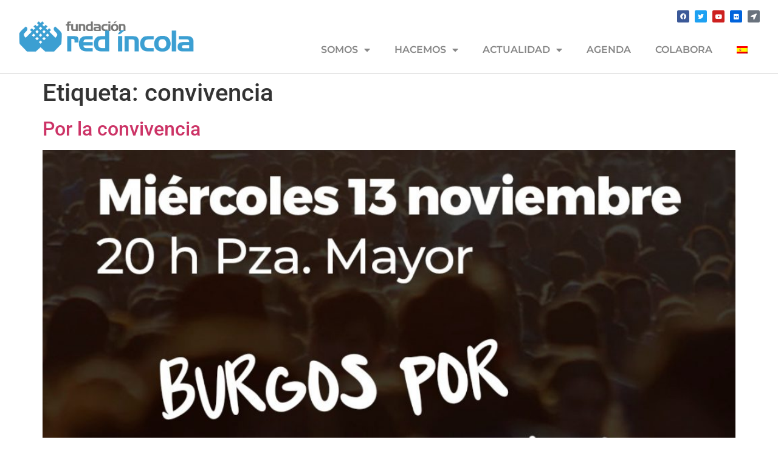

--- FILE ---
content_type: text/html; charset=UTF-8
request_url: https://redincola.org/tag/convivencia/
body_size: 15995
content:
<!doctype html>
<html lang="es-ES">
<head>
	<meta charset="UTF-8">
	<meta name="viewport" content="width=device-width, initial-scale=1">
	<link rel="profile" href="https://gmpg.org/xfn/11">
	<meta name='robots' content='index, follow, max-image-preview:large, max-snippet:-1, max-video-preview:-1' />
	<style>img:is([sizes="auto" i], [sizes^="auto," i]) { contain-intrinsic-size: 3000px 1500px }</style>
	<link rel="alternate" hreflang="es" href="https://redincola.org/tag/convivencia/" />
<link rel="alternate" hreflang="x-default" href="https://redincola.org/tag/convivencia/" />

	<!-- This site is optimized with the Yoast SEO plugin v26.8 - https://yoast.com/product/yoast-seo-wordpress/ -->
	<title>convivencia archivos - Red Íncola</title>
	<link rel="canonical" href="https://redincola.org/tag/convivencia/" />
	<meta property="og:locale" content="es_ES" />
	<meta property="og:type" content="article" />
	<meta property="og:title" content="convivencia archivos - Red Íncola" />
	<meta property="og:url" content="https://redincola.org/tag/convivencia/" />
	<meta property="og:site_name" content="Red Íncola" />
	<meta name="twitter:card" content="summary_large_image" />
	<script type="application/ld+json" class="yoast-schema-graph">{"@context":"https://schema.org","@graph":[{"@type":"CollectionPage","@id":"https://redincola.org/tag/convivencia/","url":"https://redincola.org/tag/convivencia/","name":"convivencia archivos - Red Íncola","isPartOf":{"@id":"https://redincola.org/#website"},"primaryImageOfPage":{"@id":"https://redincola.org/tag/convivencia/#primaryimage"},"image":{"@id":"https://redincola.org/tag/convivencia/#primaryimage"},"thumbnailUrl":"https://redincola.org/wp-content/uploads/2024/11/WhatsApp-Image-2024-11-11-at-18.51.18.jpeg","breadcrumb":{"@id":"https://redincola.org/tag/convivencia/#breadcrumb"},"inLanguage":"es"},{"@type":"ImageObject","inLanguage":"es","@id":"https://redincola.org/tag/convivencia/#primaryimage","url":"https://redincola.org/wp-content/uploads/2024/11/WhatsApp-Image-2024-11-11-at-18.51.18.jpeg","contentUrl":"https://redincola.org/wp-content/uploads/2024/11/WhatsApp-Image-2024-11-11-at-18.51.18.jpeg","width":1127,"height":1127,"caption":"Burgos por la convivencia"},{"@type":"BreadcrumbList","@id":"https://redincola.org/tag/convivencia/#breadcrumb","itemListElement":[{"@type":"ListItem","position":1,"name":"Portada","item":"https://redincola.org/"},{"@type":"ListItem","position":2,"name":"convivencia"}]},{"@type":"WebSite","@id":"https://redincola.org/#website","url":"https://redincola.org/","name":"Red Íncola","description":"nos inspira el humanismo cristiano","publisher":{"@id":"https://redincola.org/#organization"},"potentialAction":[{"@type":"SearchAction","target":{"@type":"EntryPoint","urlTemplate":"https://redincola.org/?s={search_term_string}"},"query-input":{"@type":"PropertyValueSpecification","valueRequired":true,"valueName":"search_term_string"}}],"inLanguage":"es"},{"@type":"Organization","@id":"https://redincola.org/#organization","name":"Red Íncola","url":"https://redincola.org/","logo":{"@type":"ImageObject","inLanguage":"es","@id":"https://redincola.org/#/schema/logo/image/","url":"https://redincola.org/wp-content/uploads/2019/07/logo-fundación-red-incola.png","contentUrl":"https://redincola.org/wp-content/uploads/2019/07/logo-fundación-red-incola.png","width":800,"height":145,"caption":"Red Íncola"},"image":{"@id":"https://redincola.org/#/schema/logo/image/"}}]}</script>
	<!-- / Yoast SEO plugin. -->


<link rel='dns-prefetch' href='//fonts.googleapis.com' />
<link rel="alternate" type="application/rss+xml" title="Red Íncola &raquo; Feed" href="https://redincola.org/feed/" />
<link rel="alternate" type="application/rss+xml" title="Red Íncola &raquo; Feed de los comentarios" href="https://redincola.org/comments/feed/" />
<link rel="alternate" type="application/rss+xml" title="Red Íncola &raquo; Etiqueta convivencia del feed" href="https://redincola.org/tag/convivencia/feed/" />
<script>
window._wpemojiSettings = {"baseUrl":"https:\/\/s.w.org\/images\/core\/emoji\/16.0.1\/72x72\/","ext":".png","svgUrl":"https:\/\/s.w.org\/images\/core\/emoji\/16.0.1\/svg\/","svgExt":".svg","source":{"concatemoji":"https:\/\/redincola.org\/wp-includes\/js\/wp-emoji-release.min.js?ver=6.8.3"}};
/*! This file is auto-generated */
!function(s,n){var o,i,e;function c(e){try{var t={supportTests:e,timestamp:(new Date).valueOf()};sessionStorage.setItem(o,JSON.stringify(t))}catch(e){}}function p(e,t,n){e.clearRect(0,0,e.canvas.width,e.canvas.height),e.fillText(t,0,0);var t=new Uint32Array(e.getImageData(0,0,e.canvas.width,e.canvas.height).data),a=(e.clearRect(0,0,e.canvas.width,e.canvas.height),e.fillText(n,0,0),new Uint32Array(e.getImageData(0,0,e.canvas.width,e.canvas.height).data));return t.every(function(e,t){return e===a[t]})}function u(e,t){e.clearRect(0,0,e.canvas.width,e.canvas.height),e.fillText(t,0,0);for(var n=e.getImageData(16,16,1,1),a=0;a<n.data.length;a++)if(0!==n.data[a])return!1;return!0}function f(e,t,n,a){switch(t){case"flag":return n(e,"\ud83c\udff3\ufe0f\u200d\u26a7\ufe0f","\ud83c\udff3\ufe0f\u200b\u26a7\ufe0f")?!1:!n(e,"\ud83c\udde8\ud83c\uddf6","\ud83c\udde8\u200b\ud83c\uddf6")&&!n(e,"\ud83c\udff4\udb40\udc67\udb40\udc62\udb40\udc65\udb40\udc6e\udb40\udc67\udb40\udc7f","\ud83c\udff4\u200b\udb40\udc67\u200b\udb40\udc62\u200b\udb40\udc65\u200b\udb40\udc6e\u200b\udb40\udc67\u200b\udb40\udc7f");case"emoji":return!a(e,"\ud83e\udedf")}return!1}function g(e,t,n,a){var r="undefined"!=typeof WorkerGlobalScope&&self instanceof WorkerGlobalScope?new OffscreenCanvas(300,150):s.createElement("canvas"),o=r.getContext("2d",{willReadFrequently:!0}),i=(o.textBaseline="top",o.font="600 32px Arial",{});return e.forEach(function(e){i[e]=t(o,e,n,a)}),i}function t(e){var t=s.createElement("script");t.src=e,t.defer=!0,s.head.appendChild(t)}"undefined"!=typeof Promise&&(o="wpEmojiSettingsSupports",i=["flag","emoji"],n.supports={everything:!0,everythingExceptFlag:!0},e=new Promise(function(e){s.addEventListener("DOMContentLoaded",e,{once:!0})}),new Promise(function(t){var n=function(){try{var e=JSON.parse(sessionStorage.getItem(o));if("object"==typeof e&&"number"==typeof e.timestamp&&(new Date).valueOf()<e.timestamp+604800&&"object"==typeof e.supportTests)return e.supportTests}catch(e){}return null}();if(!n){if("undefined"!=typeof Worker&&"undefined"!=typeof OffscreenCanvas&&"undefined"!=typeof URL&&URL.createObjectURL&&"undefined"!=typeof Blob)try{var e="postMessage("+g.toString()+"("+[JSON.stringify(i),f.toString(),p.toString(),u.toString()].join(",")+"));",a=new Blob([e],{type:"text/javascript"}),r=new Worker(URL.createObjectURL(a),{name:"wpTestEmojiSupports"});return void(r.onmessage=function(e){c(n=e.data),r.terminate(),t(n)})}catch(e){}c(n=g(i,f,p,u))}t(n)}).then(function(e){for(var t in e)n.supports[t]=e[t],n.supports.everything=n.supports.everything&&n.supports[t],"flag"!==t&&(n.supports.everythingExceptFlag=n.supports.everythingExceptFlag&&n.supports[t]);n.supports.everythingExceptFlag=n.supports.everythingExceptFlag&&!n.supports.flag,n.DOMReady=!1,n.readyCallback=function(){n.DOMReady=!0}}).then(function(){return e}).then(function(){var e;n.supports.everything||(n.readyCallback(),(e=n.source||{}).concatemoji?t(e.concatemoji):e.wpemoji&&e.twemoji&&(t(e.twemoji),t(e.wpemoji)))}))}((window,document),window._wpemojiSettings);
</script>
<style id='wp-emoji-styles-inline-css'>

	img.wp-smiley, img.emoji {
		display: inline !important;
		border: none !important;
		box-shadow: none !important;
		height: 1em !important;
		width: 1em !important;
		margin: 0 0.07em !important;
		vertical-align: -0.1em !important;
		background: none !important;
		padding: 0 !important;
	}
</style>
<link rel='stylesheet' id='wp-block-library-css' href='https://redincola.org/wp-includes/css/dist/block-library/style.min.css?ver=6.8.3' media='all' />
<style id='classic-theme-styles-inline-css'>
/*! This file is auto-generated */
.wp-block-button__link{color:#fff;background-color:#32373c;border-radius:9999px;box-shadow:none;text-decoration:none;padding:calc(.667em + 2px) calc(1.333em + 2px);font-size:1.125em}.wp-block-file__button{background:#32373c;color:#fff;text-decoration:none}
</style>
<style id='global-styles-inline-css'>
:root{--wp--preset--aspect-ratio--square: 1;--wp--preset--aspect-ratio--4-3: 4/3;--wp--preset--aspect-ratio--3-4: 3/4;--wp--preset--aspect-ratio--3-2: 3/2;--wp--preset--aspect-ratio--2-3: 2/3;--wp--preset--aspect-ratio--16-9: 16/9;--wp--preset--aspect-ratio--9-16: 9/16;--wp--preset--color--black: #000000;--wp--preset--color--cyan-bluish-gray: #abb8c3;--wp--preset--color--white: #ffffff;--wp--preset--color--pale-pink: #f78da7;--wp--preset--color--vivid-red: #cf2e2e;--wp--preset--color--luminous-vivid-orange: #ff6900;--wp--preset--color--luminous-vivid-amber: #fcb900;--wp--preset--color--light-green-cyan: #7bdcb5;--wp--preset--color--vivid-green-cyan: #00d084;--wp--preset--color--pale-cyan-blue: #8ed1fc;--wp--preset--color--vivid-cyan-blue: #0693e3;--wp--preset--color--vivid-purple: #9b51e0;--wp--preset--gradient--vivid-cyan-blue-to-vivid-purple: linear-gradient(135deg,rgba(6,147,227,1) 0%,rgb(155,81,224) 100%);--wp--preset--gradient--light-green-cyan-to-vivid-green-cyan: linear-gradient(135deg,rgb(122,220,180) 0%,rgb(0,208,130) 100%);--wp--preset--gradient--luminous-vivid-amber-to-luminous-vivid-orange: linear-gradient(135deg,rgba(252,185,0,1) 0%,rgba(255,105,0,1) 100%);--wp--preset--gradient--luminous-vivid-orange-to-vivid-red: linear-gradient(135deg,rgba(255,105,0,1) 0%,rgb(207,46,46) 100%);--wp--preset--gradient--very-light-gray-to-cyan-bluish-gray: linear-gradient(135deg,rgb(238,238,238) 0%,rgb(169,184,195) 100%);--wp--preset--gradient--cool-to-warm-spectrum: linear-gradient(135deg,rgb(74,234,220) 0%,rgb(151,120,209) 20%,rgb(207,42,186) 40%,rgb(238,44,130) 60%,rgb(251,105,98) 80%,rgb(254,248,76) 100%);--wp--preset--gradient--blush-light-purple: linear-gradient(135deg,rgb(255,206,236) 0%,rgb(152,150,240) 100%);--wp--preset--gradient--blush-bordeaux: linear-gradient(135deg,rgb(254,205,165) 0%,rgb(254,45,45) 50%,rgb(107,0,62) 100%);--wp--preset--gradient--luminous-dusk: linear-gradient(135deg,rgb(255,203,112) 0%,rgb(199,81,192) 50%,rgb(65,88,208) 100%);--wp--preset--gradient--pale-ocean: linear-gradient(135deg,rgb(255,245,203) 0%,rgb(182,227,212) 50%,rgb(51,167,181) 100%);--wp--preset--gradient--electric-grass: linear-gradient(135deg,rgb(202,248,128) 0%,rgb(113,206,126) 100%);--wp--preset--gradient--midnight: linear-gradient(135deg,rgb(2,3,129) 0%,rgb(40,116,252) 100%);--wp--preset--font-size--small: 13px;--wp--preset--font-size--medium: 20px;--wp--preset--font-size--large: 36px;--wp--preset--font-size--x-large: 42px;--wp--preset--spacing--20: 0.44rem;--wp--preset--spacing--30: 0.67rem;--wp--preset--spacing--40: 1rem;--wp--preset--spacing--50: 1.5rem;--wp--preset--spacing--60: 2.25rem;--wp--preset--spacing--70: 3.38rem;--wp--preset--spacing--80: 5.06rem;--wp--preset--shadow--natural: 6px 6px 9px rgba(0, 0, 0, 0.2);--wp--preset--shadow--deep: 12px 12px 50px rgba(0, 0, 0, 0.4);--wp--preset--shadow--sharp: 6px 6px 0px rgba(0, 0, 0, 0.2);--wp--preset--shadow--outlined: 6px 6px 0px -3px rgba(255, 255, 255, 1), 6px 6px rgba(0, 0, 0, 1);--wp--preset--shadow--crisp: 6px 6px 0px rgba(0, 0, 0, 1);}:where(.is-layout-flex){gap: 0.5em;}:where(.is-layout-grid){gap: 0.5em;}body .is-layout-flex{display: flex;}.is-layout-flex{flex-wrap: wrap;align-items: center;}.is-layout-flex > :is(*, div){margin: 0;}body .is-layout-grid{display: grid;}.is-layout-grid > :is(*, div){margin: 0;}:where(.wp-block-columns.is-layout-flex){gap: 2em;}:where(.wp-block-columns.is-layout-grid){gap: 2em;}:where(.wp-block-post-template.is-layout-flex){gap: 1.25em;}:where(.wp-block-post-template.is-layout-grid){gap: 1.25em;}.has-black-color{color: var(--wp--preset--color--black) !important;}.has-cyan-bluish-gray-color{color: var(--wp--preset--color--cyan-bluish-gray) !important;}.has-white-color{color: var(--wp--preset--color--white) !important;}.has-pale-pink-color{color: var(--wp--preset--color--pale-pink) !important;}.has-vivid-red-color{color: var(--wp--preset--color--vivid-red) !important;}.has-luminous-vivid-orange-color{color: var(--wp--preset--color--luminous-vivid-orange) !important;}.has-luminous-vivid-amber-color{color: var(--wp--preset--color--luminous-vivid-amber) !important;}.has-light-green-cyan-color{color: var(--wp--preset--color--light-green-cyan) !important;}.has-vivid-green-cyan-color{color: var(--wp--preset--color--vivid-green-cyan) !important;}.has-pale-cyan-blue-color{color: var(--wp--preset--color--pale-cyan-blue) !important;}.has-vivid-cyan-blue-color{color: var(--wp--preset--color--vivid-cyan-blue) !important;}.has-vivid-purple-color{color: var(--wp--preset--color--vivid-purple) !important;}.has-black-background-color{background-color: var(--wp--preset--color--black) !important;}.has-cyan-bluish-gray-background-color{background-color: var(--wp--preset--color--cyan-bluish-gray) !important;}.has-white-background-color{background-color: var(--wp--preset--color--white) !important;}.has-pale-pink-background-color{background-color: var(--wp--preset--color--pale-pink) !important;}.has-vivid-red-background-color{background-color: var(--wp--preset--color--vivid-red) !important;}.has-luminous-vivid-orange-background-color{background-color: var(--wp--preset--color--luminous-vivid-orange) !important;}.has-luminous-vivid-amber-background-color{background-color: var(--wp--preset--color--luminous-vivid-amber) !important;}.has-light-green-cyan-background-color{background-color: var(--wp--preset--color--light-green-cyan) !important;}.has-vivid-green-cyan-background-color{background-color: var(--wp--preset--color--vivid-green-cyan) !important;}.has-pale-cyan-blue-background-color{background-color: var(--wp--preset--color--pale-cyan-blue) !important;}.has-vivid-cyan-blue-background-color{background-color: var(--wp--preset--color--vivid-cyan-blue) !important;}.has-vivid-purple-background-color{background-color: var(--wp--preset--color--vivid-purple) !important;}.has-black-border-color{border-color: var(--wp--preset--color--black) !important;}.has-cyan-bluish-gray-border-color{border-color: var(--wp--preset--color--cyan-bluish-gray) !important;}.has-white-border-color{border-color: var(--wp--preset--color--white) !important;}.has-pale-pink-border-color{border-color: var(--wp--preset--color--pale-pink) !important;}.has-vivid-red-border-color{border-color: var(--wp--preset--color--vivid-red) !important;}.has-luminous-vivid-orange-border-color{border-color: var(--wp--preset--color--luminous-vivid-orange) !important;}.has-luminous-vivid-amber-border-color{border-color: var(--wp--preset--color--luminous-vivid-amber) !important;}.has-light-green-cyan-border-color{border-color: var(--wp--preset--color--light-green-cyan) !important;}.has-vivid-green-cyan-border-color{border-color: var(--wp--preset--color--vivid-green-cyan) !important;}.has-pale-cyan-blue-border-color{border-color: var(--wp--preset--color--pale-cyan-blue) !important;}.has-vivid-cyan-blue-border-color{border-color: var(--wp--preset--color--vivid-cyan-blue) !important;}.has-vivid-purple-border-color{border-color: var(--wp--preset--color--vivid-purple) !important;}.has-vivid-cyan-blue-to-vivid-purple-gradient-background{background: var(--wp--preset--gradient--vivid-cyan-blue-to-vivid-purple) !important;}.has-light-green-cyan-to-vivid-green-cyan-gradient-background{background: var(--wp--preset--gradient--light-green-cyan-to-vivid-green-cyan) !important;}.has-luminous-vivid-amber-to-luminous-vivid-orange-gradient-background{background: var(--wp--preset--gradient--luminous-vivid-amber-to-luminous-vivid-orange) !important;}.has-luminous-vivid-orange-to-vivid-red-gradient-background{background: var(--wp--preset--gradient--luminous-vivid-orange-to-vivid-red) !important;}.has-very-light-gray-to-cyan-bluish-gray-gradient-background{background: var(--wp--preset--gradient--very-light-gray-to-cyan-bluish-gray) !important;}.has-cool-to-warm-spectrum-gradient-background{background: var(--wp--preset--gradient--cool-to-warm-spectrum) !important;}.has-blush-light-purple-gradient-background{background: var(--wp--preset--gradient--blush-light-purple) !important;}.has-blush-bordeaux-gradient-background{background: var(--wp--preset--gradient--blush-bordeaux) !important;}.has-luminous-dusk-gradient-background{background: var(--wp--preset--gradient--luminous-dusk) !important;}.has-pale-ocean-gradient-background{background: var(--wp--preset--gradient--pale-ocean) !important;}.has-electric-grass-gradient-background{background: var(--wp--preset--gradient--electric-grass) !important;}.has-midnight-gradient-background{background: var(--wp--preset--gradient--midnight) !important;}.has-small-font-size{font-size: var(--wp--preset--font-size--small) !important;}.has-medium-font-size{font-size: var(--wp--preset--font-size--medium) !important;}.has-large-font-size{font-size: var(--wp--preset--font-size--large) !important;}.has-x-large-font-size{font-size: var(--wp--preset--font-size--x-large) !important;}
:where(.wp-block-post-template.is-layout-flex){gap: 1.25em;}:where(.wp-block-post-template.is-layout-grid){gap: 1.25em;}
:where(.wp-block-columns.is-layout-flex){gap: 2em;}:where(.wp-block-columns.is-layout-grid){gap: 2em;}
:root :where(.wp-block-pullquote){font-size: 1.5em;line-height: 1.6;}
</style>
<link rel='stylesheet' id='contact-form-7-css' href='https://redincola.org/wp-content/plugins/contact-form-7/includes/css/styles.css?ver=6.1.4' media='all' />
<link rel='stylesheet' id='wpml-legacy-horizontal-list-0-css' href='https://redincola.org/wp-content/plugins/sitepress-multilingual-cms/templates/language-switchers/legacy-list-horizontal/style.min.css?ver=1' media='all' />
<link rel='stylesheet' id='wpml-menu-item-0-css' href='https://redincola.org/wp-content/plugins/sitepress-multilingual-cms/templates/language-switchers/menu-item/style.min.css?ver=1' media='all' />
<link rel='stylesheet' id='hello-elementor-css' href='https://redincola.org/wp-content/themes/hello-elementor/style.min.css?ver=3.0.1' media='all' />
<link rel='stylesheet' id='hello-elementor-theme-style-css' href='https://redincola.org/wp-content/themes/hello-elementor/theme.min.css?ver=3.0.1' media='all' />
<link rel='stylesheet' id='hello-elementor-header-footer-css' href='https://redincola.org/wp-content/themes/hello-elementor/header-footer.min.css?ver=3.0.1' media='all' />
<link rel='stylesheet' id='elementor-frontend-css' href='https://redincola.org/wp-content/plugins/elementor/assets/css/frontend.min.css?ver=3.34.2' media='all' />
<link rel='stylesheet' id='widget-image-css' href='https://redincola.org/wp-content/plugins/elementor/assets/css/widget-image.min.css?ver=3.34.2' media='all' />
<link rel='stylesheet' id='widget-social-icons-css' href='https://redincola.org/wp-content/plugins/elementor/assets/css/widget-social-icons.min.css?ver=3.34.2' media='all' />
<link rel='stylesheet' id='e-apple-webkit-css' href='https://redincola.org/wp-content/plugins/elementor/assets/css/conditionals/apple-webkit.min.css?ver=3.34.2' media='all' />
<link rel='stylesheet' id='widget-nav-menu-css' href='https://redincola.org/wp-content/plugins/elementor-pro/assets/css/widget-nav-menu.min.css?ver=3.34.1' media='all' />
<link rel='stylesheet' id='e-sticky-css' href='https://redincola.org/wp-content/plugins/elementor-pro/assets/css/modules/sticky.min.css?ver=3.34.1' media='all' />
<link rel='stylesheet' id='e-animation-pop-css' href='https://redincola.org/wp-content/plugins/elementor/assets/lib/animations/styles/e-animation-pop.min.css?ver=3.34.2' media='all' />
<link rel='stylesheet' id='elementor-icons-css' href='https://redincola.org/wp-content/plugins/elementor/assets/lib/eicons/css/elementor-icons.min.css?ver=5.46.0' media='all' />
<link rel='stylesheet' id='elementor-post-2572-css' href='https://redincola.org/wp-content/uploads/elementor/css/post-2572.css?ver=1769035038' media='all' />
<link rel='stylesheet' id='elementor-post-12-css' href='https://redincola.org/wp-content/uploads/elementor/css/post-12.css?ver=1769035039' media='all' />
<link rel='stylesheet' id='elementor-post-1003-css' href='https://redincola.org/wp-content/uploads/elementor/css/post-1003.css?ver=1769035039' media='all' />
<link rel='stylesheet' id='evcal_google_fonts-css' href='//fonts.googleapis.com/css?family=Oswald%3A400%2C300%7COpen+Sans%3A700%2C400%2C400i%7CRoboto%3A700%2C400&#038;ver=6.8.3' media='screen' />
<link rel='stylesheet' id='evcal_cal_default-css' href='//redincola.org/wp-content/plugins/eventON/assets/css/eventon_styles.css?ver=2.7.2' media='all' />
<link rel='stylesheet' id='evo_font_icons-css' href='//redincola.org/wp-content/plugins/eventON/assets/fonts/font-awesome.css?ver=2.7.2' media='all' />
<link rel='stylesheet' id='eventon_dynamic_styles-css' href='//redincola.org/wp-content/plugins/eventON/assets/css/eventon_dynamic_styles.css?ver=2.7.2' media='all' />
<link rel='stylesheet' id='elementor-gf-local-montserrat-css' href='https://redincola.org/wp-content/uploads/elementor/google-fonts/css/montserrat.css?ver=1752752020' media='all' />
<link rel='stylesheet' id='elementor-gf-local-roboto-css' href='https://redincola.org/wp-content/uploads/elementor/google-fonts/css/roboto.css?ver=1752752079' media='all' />
<link rel='stylesheet' id='elementor-icons-shared-0-css' href='https://redincola.org/wp-content/plugins/elementor/assets/lib/font-awesome/css/fontawesome.min.css?ver=5.15.3' media='all' />
<link rel='stylesheet' id='elementor-icons-fa-brands-css' href='https://redincola.org/wp-content/plugins/elementor/assets/lib/font-awesome/css/brands.min.css?ver=5.15.3' media='all' />
<link rel='stylesheet' id='elementor-icons-fa-solid-css' href='https://redincola.org/wp-content/plugins/elementor/assets/lib/font-awesome/css/solid.min.css?ver=5.15.3' media='all' />
<script src="https://redincola.org/wp-includes/js/jquery/jquery.min.js?ver=3.7.1" id="jquery-core-js"></script>
<script src="https://redincola.org/wp-includes/js/jquery/jquery-migrate.min.js?ver=3.4.1" id="jquery-migrate-js"></script>
<link rel="https://api.w.org/" href="https://redincola.org/wp-json/" /><link rel="alternate" title="JSON" type="application/json" href="https://redincola.org/wp-json/wp/v2/tags/212" /><link rel="EditURI" type="application/rsd+xml" title="RSD" href="https://redincola.org/xmlrpc.php?rsd" />
<meta name="generator" content="WordPress 6.8.3" />
<meta name="generator" content="WPML ver:4.8.6 stt:1,2;" />
<meta name="generator" content="Elementor 3.34.2; features: additional_custom_breakpoints; settings: css_print_method-external, google_font-enabled, font_display-auto">


<!-- EventON Version -->
<meta name="generator" content="EventON 2.7.2" />

			<style>
				.e-con.e-parent:nth-of-type(n+4):not(.e-lazyloaded):not(.e-no-lazyload),
				.e-con.e-parent:nth-of-type(n+4):not(.e-lazyloaded):not(.e-no-lazyload) * {
					background-image: none !important;
				}
				@media screen and (max-height: 1024px) {
					.e-con.e-parent:nth-of-type(n+3):not(.e-lazyloaded):not(.e-no-lazyload),
					.e-con.e-parent:nth-of-type(n+3):not(.e-lazyloaded):not(.e-no-lazyload) * {
						background-image: none !important;
					}
				}
				@media screen and (max-height: 640px) {
					.e-con.e-parent:nth-of-type(n+2):not(.e-lazyloaded):not(.e-no-lazyload),
					.e-con.e-parent:nth-of-type(n+2):not(.e-lazyloaded):not(.e-no-lazyload) * {
						background-image: none !important;
					}
				}
			</style>
			<link rel="icon" href="https://redincola.org/wp-content/uploads/2019/07/cropped-logo-red-incola-1-32x32.png" sizes="32x32" />
<link rel="icon" href="https://redincola.org/wp-content/uploads/2019/07/cropped-logo-red-incola-1-192x192.png" sizes="192x192" />
<link rel="apple-touch-icon" href="https://redincola.org/wp-content/uploads/2019/07/cropped-logo-red-incola-1-180x180.png" />
<meta name="msapplication-TileImage" content="https://redincola.org/wp-content/uploads/2019/07/cropped-logo-red-incola-1-270x270.png" />
		<style id="wp-custom-css">
			

/** Start Envato Elements CSS: Blocks (143-3-7969bb877702491bc5ca272e536ada9d) **/

.envato-block__preview{overflow: visible;}
/* Material Button Click Effect */
.envato-kit-140-material-hit .menu-item a,
.envato-kit-140-material-button .elementor-button{
  background-position: center;
  transition: background 0.8s;
}
.envato-kit-140-material-hit .menu-item a:hover,
.envato-kit-140-material-button .elementor-button:hover{
  background: radial-gradient(circle, transparent 1%, #fff 1%) center/15000%;
}
.envato-kit-140-material-hit .menu-item a:active,
.envato-kit-140-material-button .elementor-button:active{
  background-color: #FFF;
  background-size: 100%;
  transition: background 0s;
}

/* Field Shadow */
.envato-kit-140-big-shadow-form .elementor-field-textual{
	box-shadow: 0 20px 30px rgba(0,0,0, .05);
}

/* FAQ */
.envato-kit-140-faq .elementor-accordion .elementor-accordion-item{
	border-width: 0 0 1px !important;
}

/* Scrollable Columns */
.envato-kit-140-scrollable{
	 height: 100%;
   overflow: auto;
   overflow-x: hidden;
}

/* ImageBox: No Space */
.envato-kit-140-imagebox-nospace:hover{
	transform: scale(1.1);
	transition: all 0.3s;
}
.envato-kit-140-imagebox-nospace figure{
	line-height: 0;
}

.envato-kit-140-slide .elementor-slide-content{
	background: #FFF;
	margin-left: -60px;
	padding: 1em;
}
.envato-kit-140-carousel .slick-active:not(.slick-current)  img{
	padding: 20px !important;
	transition: all .9s;
}

/** End Envato Elements CSS: Blocks (143-3-7969bb877702491bc5ca272e536ada9d) **/



/** Start Envato Elements CSS: Blocks (72-3-34d2cc762876498c8f6be5405a48e6e2) **/

.envato-block__preview{overflow: visible;}

/*Kit 69 Custom Styling for buttons */
.envato-kit-69-slide-btn .elementor-button,
.envato-kit-69-cta-btn .elementor-button,
.envato-kit-69-flip-btn .elementor-button{
	border-left: 0px !important;
	border-bottom: 0px !important;
	border-right: 0px !important;
	padding: 15px 0 0 !important;
}
.envato-kit-69-slide-btn .elementor-slide-button:hover,
.envato-kit-69-cta-btn .elementor-button:hover,
.envato-kit-69-flip-btn .elementor-button:hover{
	margin-bottom: 20px;
}
.envato-kit-69-menu .elementor-nav-menu--main a:hover{
	margin-top: -7px;
	padding-top: 4px;
	border-bottom: 1px solid #FFF;
}
/* Fix menu dropdown width */
.envato-kit-69-menu .elementor-nav-menu--dropdown{
	width: 100% !important;
}

/** End Envato Elements CSS: Blocks (72-3-34d2cc762876498c8f6be5405a48e6e2) **/



/** Start Envato Elements CSS: Blocks (73-3-f64f7bd8e81de57bc1df72206fdbe45a) **/

/* Newsletter Placeholder Text Alignment */
.envato-kit-70-subscribe-form-inline .elementor-field-type-email input {
	padding-left: 27px;
}

.envato-kit-70-review-mobile .elementor-testimonial{
	flex-direction: column-reverse;
}

/** End Envato Elements CSS: Blocks (73-3-f64f7bd8e81de57bc1df72206fdbe45a) **/



/** Start Envato Elements CSS: Blocks (33-3-f2d4515681d0cdeb2a000d0405e47669) **/

.envato-kit-30-phone-overlay {
	position: absolute !important;
	display: block !important;
	top: 0%;
	left: 0%;
	right: 0%;
	margin: auto;
	z-index: 1;
}
.envato-kit-30-div-rotate{
	transform: rotate(90deg);
}

/** End Envato Elements CSS: Blocks (33-3-f2d4515681d0cdeb2a000d0405e47669) **/



/** Start Envato Elements CSS: Blocks (105-3-0fb64e69c49a8e10692d28840c54ef95) **/

.envato-kit-102-phone-overlay {
	position: absolute !important;
	display: block !important;
	top: 0%;
	left: 0%;
	right: 0%;
	margin: auto;
	z-index: 1;
}

/** End Envato Elements CSS: Blocks (105-3-0fb64e69c49a8e10692d28840c54ef95) **/

/**CSS make sticky header**/
.elementor-location-header{
	position:relative;
	z-index:9999;
}
		</style>
		</head>
<body class="archive tag tag-convivencia tag-212 wp-custom-logo wp-theme-hello-elementor elementor-default elementor-kit-2572">


<a class="skip-link screen-reader-text" href="#content">Ir al contenido</a>

		<header data-elementor-type="header" data-elementor-id="12" class="elementor elementor-12 elementor-location-header" data-elementor-post-type="elementor_library">
					<header class="elementor-section elementor-top-section elementor-element elementor-element-5278b0c2 elementor-section-full_width elementor-section-content-middle elementor-section-height-min-height elementor-section-height-default elementor-section-items-middle" data-id="5278b0c2" data-element_type="section" data-settings="{&quot;background_background&quot;:&quot;classic&quot;,&quot;sticky&quot;:&quot;top&quot;,&quot;sticky_effects_offset&quot;:100,&quot;sticky_on&quot;:[&quot;desktop&quot;,&quot;tablet&quot;,&quot;mobile&quot;],&quot;sticky_offset&quot;:0,&quot;sticky_anchor_link_offset&quot;:0}">
							<div class="elementor-background-overlay"></div>
							<div class="elementor-container elementor-column-gap-default">
					<div class="elementor-column elementor-col-50 elementor-top-column elementor-element elementor-element-3d986efb" data-id="3d986efb" data-element_type="column">
			<div class="elementor-widget-wrap elementor-element-populated">
						<div class="elementor-element elementor-element-43590ba1 elementor-widget elementor-widget-theme-site-logo elementor-widget-image" data-id="43590ba1" data-element_type="widget" data-widget_type="theme-site-logo.default">
				<div class="elementor-widget-container">
											<a href="https://redincola.org">
			<img fetchpriority="high" width="800" height="145" src="https://redincola.org/wp-content/uploads/2019/07/logo-fundación-red-incola.png" class="attachment-full size-full wp-image-146" alt="" srcset="https://redincola.org/wp-content/uploads/2019/07/logo-fundación-red-incola.png 800w, https://redincola.org/wp-content/uploads/2019/07/logo-fundación-red-incola-300x54.png 300w, https://redincola.org/wp-content/uploads/2019/07/logo-fundación-red-incola-768x139.png 768w" sizes="(max-width: 800px) 100vw, 800px" />				</a>
											</div>
				</div>
					</div>
		</div>
				<div class="elementor-column elementor-col-50 elementor-top-column elementor-element elementor-element-644ce8b0" data-id="644ce8b0" data-element_type="column">
			<div class="elementor-widget-wrap elementor-element-populated">
						<div class="elementor-element elementor-element-f4a29ce e-grid-align-right elementor-shape-rounded elementor-grid-0 elementor-widget elementor-widget-social-icons" data-id="f4a29ce" data-element_type="widget" data-widget_type="social-icons.default">
				<div class="elementor-widget-container">
							<div class="elementor-social-icons-wrapper elementor-grid" role="list">
							<span class="elementor-grid-item" role="listitem">
					<a class="elementor-icon elementor-social-icon elementor-social-icon-facebook elementor-repeater-item-e9b88db" href="https://www.facebook.com/redincola/" target="_blank">
						<span class="elementor-screen-only">Facebook</span>
						<i aria-hidden="true" class="fab fa-facebook"></i>					</a>
				</span>
							<span class="elementor-grid-item" role="listitem">
					<a class="elementor-icon elementor-social-icon elementor-social-icon-twitter elementor-repeater-item-1998891" href="https://twitter.com/redincola" target="_blank">
						<span class="elementor-screen-only">Twitter</span>
						<i aria-hidden="true" class="fab fa-twitter"></i>					</a>
				</span>
							<span class="elementor-grid-item" role="listitem">
					<a class="elementor-icon elementor-social-icon elementor-social-icon-youtube elementor-repeater-item-3500758" href="https://www.youtube.com/channel/UCY3AsDlJp5Eg5QCoHtfjOMA" target="_blank">
						<span class="elementor-screen-only">Youtube</span>
						<i aria-hidden="true" class="fab fa-youtube"></i>					</a>
				</span>
							<span class="elementor-grid-item" role="listitem">
					<a class="elementor-icon elementor-social-icon elementor-social-icon-flickr elementor-repeater-item-c9af223" href="https://www.flickr.com/photos/redincola/" target="_blank">
						<span class="elementor-screen-only">Flickr</span>
						<i aria-hidden="true" class="fab fa-flickr"></i>					</a>
				</span>
							<span class="elementor-grid-item" role="listitem">
					<a class="elementor-icon elementor-social-icon elementor-social-icon-location-arrow elementor-repeater-item-96a544b" href="/#contacto" target="_blank">
						<span class="elementor-screen-only">Location-arrow</span>
						<i aria-hidden="true" class="fas fa-location-arrow"></i>					</a>
				</span>
					</div>
						</div>
				</div>
				<div class="elementor-element elementor-element-b6929ee elementor-nav-menu__align-end elementor-nav-menu--dropdown-tablet elementor-nav-menu__text-align-aside elementor-nav-menu--toggle elementor-nav-menu--burger elementor-widget elementor-widget-nav-menu" data-id="b6929ee" data-element_type="widget" data-settings="{&quot;layout&quot;:&quot;horizontal&quot;,&quot;submenu_icon&quot;:{&quot;value&quot;:&quot;&lt;i class=\&quot;fas fa-caret-down\&quot; aria-hidden=\&quot;true\&quot;&gt;&lt;\/i&gt;&quot;,&quot;library&quot;:&quot;fa-solid&quot;},&quot;toggle&quot;:&quot;burger&quot;}" data-widget_type="nav-menu.default">
				<div class="elementor-widget-container">
								<nav aria-label="Menú" class="elementor-nav-menu--main elementor-nav-menu__container elementor-nav-menu--layout-horizontal e--pointer-underline e--animation-fade">
				<ul id="menu-1-b6929ee" class="elementor-nav-menu"><li class="menu-item menu-item-type-custom menu-item-object-custom menu-item-has-children menu-item-137"><a href="#" class="elementor-item elementor-item-anchor">SOMOS</a>
<ul class="sub-menu elementor-nav-menu--dropdown">
	<li class="menu-item menu-item-type-post_type menu-item-object-page menu-item-255"><a href="https://redincola.org/identidad/" class="elementor-sub-item">Identidad</a></li>
	<li class="menu-item menu-item-type-post_type menu-item-object-page menu-item-300"><a href="https://redincola.org/identidad-2/" class="elementor-sub-item">Patronato</a></li>
	<li class="menu-item menu-item-type-post_type menu-item-object-page menu-item-360"><a href="https://redincola.org/identidad-2-2-2/" class="elementor-sub-item">Trabajo en Red</a></li>
	<li class="menu-item menu-item-type-post_type menu-item-object-page menu-item-369"><a href="https://redincola.org/identidad-3/" class="elementor-sub-item">Impacto</a></li>
	<li class="menu-item menu-item-type-post_type menu-item-object-page menu-item-409"><a href="https://redincola.org/identidad-4/" class="elementor-sub-item">Transparencia</a></li>
</ul>
</li>
<li class="menu-item menu-item-type-custom menu-item-object-custom menu-item-has-children menu-item-139"><a href="#" class="elementor-item elementor-item-anchor">HACEMOS</a>
<ul class="sub-menu elementor-nav-menu--dropdown">
	<li class="menu-item menu-item-type-post_type menu-item-object-page menu-item-504"><a href="https://redincola.org/identidad-5/" class="elementor-sub-item">Acción social</a></li>
	<li class="menu-item menu-item-type-post_type menu-item-object-page menu-item-590"><a href="https://redincola.org/identidad-5-2/" class="elementor-sub-item">Formación y Empleo</a></li>
	<li class="menu-item menu-item-type-post_type menu-item-object-page menu-item-640"><a href="https://redincola.org/identidad-5-2-2/" class="elementor-sub-item">Infancia y Juventud</a></li>
	<li class="menu-item menu-item-type-post_type menu-item-object-page menu-item-729"><a href="https://redincola.org/identidad-5-2-2-2/" class="elementor-sub-item">Ciudadanía</a></li>
	<li class="menu-item menu-item-type-post_type menu-item-object-page menu-item-757"><a href="https://redincola.org/identidad-5-2-2-3/" class="elementor-sub-item">Voluntariado</a></li>
	<li class="menu-item menu-item-type-post_type menu-item-object-page menu-item-813"><a href="https://redincola.org/identidad-6/" class="elementor-sub-item">Proyectos Europeos</a></li>
</ul>
</li>
<li class="menu-item menu-item-type-custom menu-item-object-custom menu-item-has-children menu-item-138"><a href="#" class="elementor-item elementor-item-anchor">ACTUALIDAD</a>
<ul class="sub-menu elementor-nav-menu--dropdown">
	<li class="menu-item menu-item-type-post_type menu-item-object-page menu-item-860"><a href="https://redincola.org/identidad-7/" class="elementor-sub-item">Noticias</a></li>
	<li class="menu-item menu-item-type-post_type menu-item-object-page menu-item-968"><a href="https://redincola.org/identidad-7-2/" class="elementor-sub-item">Campañas</a></li>
</ul>
</li>
<li class="menu-item menu-item-type-post_type menu-item-object-page menu-item-992"><a href="https://redincola.org/identidad-5-3/" class="elementor-item">AGENDA</a></li>
<li class="menu-item menu-item-type-post_type menu-item-object-page menu-item-1184"><a href="https://redincola.org/identidad-5-4/" class="elementor-item">COLABORA</a></li>
<li class="menu-item wpml-ls-slot-21 wpml-ls-item wpml-ls-item-es wpml-ls-current-language wpml-ls-menu-item wpml-ls-first-item wpml-ls-last-item menu-item-type-wpml_ls_menu_item menu-item-object-wpml_ls_menu_item menu-item-wpml-ls-21-es"><a href="https://redincola.org/tag/convivencia/" role="menuitem" class="elementor-item"><img
            class="wpml-ls-flag"
            src="https://redincola.org/wp-content/plugins/sitepress-multilingual-cms/res/flags/es.png"
            alt="Español"
            
            
    /></a></li>
</ul>			</nav>
					<div class="elementor-menu-toggle" role="button" tabindex="0" aria-label="Alternar menú" aria-expanded="false">
			<i aria-hidden="true" role="presentation" class="elementor-menu-toggle__icon--open eicon-menu-bar"></i><i aria-hidden="true" role="presentation" class="elementor-menu-toggle__icon--close eicon-close"></i>		</div>
					<nav class="elementor-nav-menu--dropdown elementor-nav-menu__container" aria-hidden="true">
				<ul id="menu-2-b6929ee" class="elementor-nav-menu"><li class="menu-item menu-item-type-custom menu-item-object-custom menu-item-has-children menu-item-137"><a href="#" class="elementor-item elementor-item-anchor" tabindex="-1">SOMOS</a>
<ul class="sub-menu elementor-nav-menu--dropdown">
	<li class="menu-item menu-item-type-post_type menu-item-object-page menu-item-255"><a href="https://redincola.org/identidad/" class="elementor-sub-item" tabindex="-1">Identidad</a></li>
	<li class="menu-item menu-item-type-post_type menu-item-object-page menu-item-300"><a href="https://redincola.org/identidad-2/" class="elementor-sub-item" tabindex="-1">Patronato</a></li>
	<li class="menu-item menu-item-type-post_type menu-item-object-page menu-item-360"><a href="https://redincola.org/identidad-2-2-2/" class="elementor-sub-item" tabindex="-1">Trabajo en Red</a></li>
	<li class="menu-item menu-item-type-post_type menu-item-object-page menu-item-369"><a href="https://redincola.org/identidad-3/" class="elementor-sub-item" tabindex="-1">Impacto</a></li>
	<li class="menu-item menu-item-type-post_type menu-item-object-page menu-item-409"><a href="https://redincola.org/identidad-4/" class="elementor-sub-item" tabindex="-1">Transparencia</a></li>
</ul>
</li>
<li class="menu-item menu-item-type-custom menu-item-object-custom menu-item-has-children menu-item-139"><a href="#" class="elementor-item elementor-item-anchor" tabindex="-1">HACEMOS</a>
<ul class="sub-menu elementor-nav-menu--dropdown">
	<li class="menu-item menu-item-type-post_type menu-item-object-page menu-item-504"><a href="https://redincola.org/identidad-5/" class="elementor-sub-item" tabindex="-1">Acción social</a></li>
	<li class="menu-item menu-item-type-post_type menu-item-object-page menu-item-590"><a href="https://redincola.org/identidad-5-2/" class="elementor-sub-item" tabindex="-1">Formación y Empleo</a></li>
	<li class="menu-item menu-item-type-post_type menu-item-object-page menu-item-640"><a href="https://redincola.org/identidad-5-2-2/" class="elementor-sub-item" tabindex="-1">Infancia y Juventud</a></li>
	<li class="menu-item menu-item-type-post_type menu-item-object-page menu-item-729"><a href="https://redincola.org/identidad-5-2-2-2/" class="elementor-sub-item" tabindex="-1">Ciudadanía</a></li>
	<li class="menu-item menu-item-type-post_type menu-item-object-page menu-item-757"><a href="https://redincola.org/identidad-5-2-2-3/" class="elementor-sub-item" tabindex="-1">Voluntariado</a></li>
	<li class="menu-item menu-item-type-post_type menu-item-object-page menu-item-813"><a href="https://redincola.org/identidad-6/" class="elementor-sub-item" tabindex="-1">Proyectos Europeos</a></li>
</ul>
</li>
<li class="menu-item menu-item-type-custom menu-item-object-custom menu-item-has-children menu-item-138"><a href="#" class="elementor-item elementor-item-anchor" tabindex="-1">ACTUALIDAD</a>
<ul class="sub-menu elementor-nav-menu--dropdown">
	<li class="menu-item menu-item-type-post_type menu-item-object-page menu-item-860"><a href="https://redincola.org/identidad-7/" class="elementor-sub-item" tabindex="-1">Noticias</a></li>
	<li class="menu-item menu-item-type-post_type menu-item-object-page menu-item-968"><a href="https://redincola.org/identidad-7-2/" class="elementor-sub-item" tabindex="-1">Campañas</a></li>
</ul>
</li>
<li class="menu-item menu-item-type-post_type menu-item-object-page menu-item-992"><a href="https://redincola.org/identidad-5-3/" class="elementor-item" tabindex="-1">AGENDA</a></li>
<li class="menu-item menu-item-type-post_type menu-item-object-page menu-item-1184"><a href="https://redincola.org/identidad-5-4/" class="elementor-item" tabindex="-1">COLABORA</a></li>
<li class="menu-item wpml-ls-slot-21 wpml-ls-item wpml-ls-item-es wpml-ls-current-language wpml-ls-menu-item wpml-ls-first-item wpml-ls-last-item menu-item-type-wpml_ls_menu_item menu-item-object-wpml_ls_menu_item menu-item-wpml-ls-21-es"><a href="https://redincola.org/tag/convivencia/" role="menuitem" class="elementor-item" tabindex="-1"><img
            class="wpml-ls-flag"
            src="https://redincola.org/wp-content/plugins/sitepress-multilingual-cms/res/flags/es.png"
            alt="Español"
            
            
    /></a></li>
</ul>			</nav>
						</div>
				</div>
					</div>
		</div>
					</div>
		</header>
				</header>
		<main id="content" class="site-main">

			<header class="page-header">
			<h1 class="entry-title">Etiqueta: <span>convivencia</span></h1>		</header>
	
	<div class="page-content">
					<article class="post">
				<h2 class="entry-title"><a href="https://redincola.org/por-la-convivencia/">Por la convivencia</a></h2><a href="https://redincola.org/por-la-convivencia/"><img width="800" height="800" src="https://redincola.org/wp-content/uploads/2024/11/WhatsApp-Image-2024-11-11-at-18.51.18-1024x1024.jpeg" class="attachment-large size-large wp-post-image" alt="Burgos por la convivencia" decoding="async" srcset="https://redincola.org/wp-content/uploads/2024/11/WhatsApp-Image-2024-11-11-at-18.51.18-1024x1024.jpeg 1024w, https://redincola.org/wp-content/uploads/2024/11/WhatsApp-Image-2024-11-11-at-18.51.18-300x300.jpeg 300w, https://redincola.org/wp-content/uploads/2024/11/WhatsApp-Image-2024-11-11-at-18.51.18-150x150.jpeg 150w, https://redincola.org/wp-content/uploads/2024/11/WhatsApp-Image-2024-11-11-at-18.51.18-768x768.jpeg 768w, https://redincola.org/wp-content/uploads/2024/11/WhatsApp-Image-2024-11-11-at-18.51.18.jpeg 1127w" sizes="(max-width: 800px) 100vw, 800px" /></a><p>Burgos por la convivencia</p>
			</article>
					<article class="post">
				<h2 class="entry-title"><a href="https://redincola.org/el-alma-del-mundo-un-escape-room-para-concer-la-diversidad-religiosa/">El alma del mundo: un escape room para la convivencia interreligiosa</a></h2><a href="https://redincola.org/el-alma-del-mundo-un-escape-room-para-concer-la-diversidad-religiosa/"><img width="800" height="600" src="https://redincola.org/wp-content/uploads/2024/07/Almadelmundo_RafaelaMaria-1024x768.jpeg" class="attachment-large size-large wp-post-image" alt="" decoding="async" srcset="https://redincola.org/wp-content/uploads/2024/07/Almadelmundo_RafaelaMaria-1024x768.jpeg 1024w, https://redincola.org/wp-content/uploads/2024/07/Almadelmundo_RafaelaMaria-300x225.jpeg 300w, https://redincola.org/wp-content/uploads/2024/07/Almadelmundo_RafaelaMaria-768x576.jpeg 768w, https://redincola.org/wp-content/uploads/2024/07/Almadelmundo_RafaelaMaria-1536x1152.jpeg 1536w, https://redincola.org/wp-content/uploads/2024/07/Almadelmundo_RafaelaMaria.jpeg 2040w" sizes="(max-width: 800px) 100vw, 800px" /></a><p>Los jóvenes del Colegio Rafaela María esperan intrigados «¿que hay en las cajas negras que hay sobre la mesa? tienen un símbolo raro, ¿no?» se escucha a una alumna. Entonces comienza la aventura del alma del mundo. En Red Íncola hemos creado un escape room educativo inclusivo que se puede llevar a cualquier espacio físico [&hellip;]</p>
			</article>
					<article class="post">
				<h2 class="entry-title"><a href="https://redincola.org/la-iv-edicion-del-curso-pedagogia-de-la-convivencia-en-sociedades-plurales-se-realizara-en-valladolid/">La IV edición del curso «Pedagogía de la convivencia en Sociedades  Plurales» se realizará en Valladolid</a></h2><a href="https://redincola.org/la-iv-edicion-del-curso-pedagogia-de-la-convivencia-en-sociedades-plurales-se-realizara-en-valladolid/"><img width="800" height="451" src="https://redincola.org/wp-content/uploads/2021/06/portada-curso-verano-1024x577.jpg" class="attachment-large size-large wp-post-image" alt="" decoding="async" srcset="https://redincola.org/wp-content/uploads/2021/06/portada-curso-verano-1024x577.jpg 1024w, https://redincola.org/wp-content/uploads/2021/06/portada-curso-verano-300x169.jpg 300w, https://redincola.org/wp-content/uploads/2021/06/portada-curso-verano-768x433.jpg 768w, https://redincola.org/wp-content/uploads/2021/06/portada-curso-verano-1536x865.jpg 1536w, https://redincola.org/wp-content/uploads/2021/06/portada-curso-verano.jpg 1640w" sizes="(max-width: 800px) 100vw, 800px" /></a><p>Nos alegra presentar la IV Edición del Curso «Pedagogía de la convivencia en Sociedades Plurales» que organizamos Fundación Red Íncola junto el SJM España en Valladolid, que tiene como título «Conversaciones de Corazón a Corazón». Esta formación será presencial en Valladolid los días 6, 7 y 8 de julio, dirigida a profesionales de los sectores [&hellip;]</p>
			</article>
			</div>

	
	
</main>
		<footer data-elementor-type="footer" data-elementor-id="1003" class="elementor elementor-1003 elementor-location-footer" data-elementor-post-type="elementor_library">
					<section class="elementor-section elementor-top-section elementor-element elementor-element-f99b573 elementor-section-boxed elementor-section-height-default elementor-section-height-default" data-id="f99b573" data-element_type="section" data-settings="{&quot;background_background&quot;:&quot;classic&quot;}">
						<div class="elementor-container elementor-column-gap-default">
					<div class="elementor-column elementor-col-100 elementor-top-column elementor-element elementor-element-5666b538" data-id="5666b538" data-element_type="column">
			<div class="elementor-widget-wrap elementor-element-populated">
						<div class="elementor-element elementor-element-1875e29 elementor-widget elementor-widget-theme-site-logo elementor-widget-image" data-id="1875e29" data-element_type="widget" data-widget_type="theme-site-logo.default">
				<div class="elementor-widget-container">
											<a href="https://redincola.org">
			<img width="800" height="145" src="https://redincola.org/wp-content/uploads/2019/07/logo-fundación-red-incola.png" class="attachment-full size-full wp-image-146" alt="" srcset="https://redincola.org/wp-content/uploads/2019/07/logo-fundación-red-incola.png 800w, https://redincola.org/wp-content/uploads/2019/07/logo-fundación-red-incola-300x54.png 300w, https://redincola.org/wp-content/uploads/2019/07/logo-fundación-red-incola-768x139.png 768w" sizes="(max-width: 800px) 100vw, 800px" />				</a>
											</div>
				</div>
				<div class="elementor-element elementor-element-69479053 elementor-nav-menu__align-center elementor-hidden-tablet elementor-hidden-phone elementor-nav-menu--dropdown-tablet elementor-nav-menu__text-align-aside elementor-widget elementor-widget-nav-menu" data-id="69479053" data-element_type="widget" data-settings="{&quot;layout&quot;:&quot;horizontal&quot;,&quot;submenu_icon&quot;:{&quot;value&quot;:&quot;&lt;i class=\&quot;fas fa-caret-down\&quot; aria-hidden=\&quot;true\&quot;&gt;&lt;\/i&gt;&quot;,&quot;library&quot;:&quot;fa-solid&quot;}}" data-widget_type="nav-menu.default">
				<div class="elementor-widget-container">
								<nav aria-label="Menú" class="elementor-nav-menu--main elementor-nav-menu__container elementor-nav-menu--layout-horizontal e--pointer-none">
				<ul id="menu-1-69479053" class="elementor-nav-menu"><li class="menu-item menu-item-type-custom menu-item-object-custom menu-item-has-children menu-item-1812"><a href="#" class="elementor-item elementor-item-anchor">SOMOS</a>
<ul class="sub-menu elementor-nav-menu--dropdown">
	<li class="menu-item menu-item-type-post_type menu-item-object-page menu-item-1813"><a href="https://redincola.org/identidad/" class="elementor-sub-item">Identidad</a></li>
	<li class="menu-item menu-item-type-post_type menu-item-object-page menu-item-1814"><a href="https://redincola.org/identidad-2/" class="elementor-sub-item">Patronato</a></li>
	<li class="menu-item menu-item-type-post_type menu-item-object-page menu-item-1815"><a href="https://redincola.org/identidad-2-2-2/" class="elementor-sub-item">Trabajo en Red</a></li>
	<li class="menu-item menu-item-type-post_type menu-item-object-page menu-item-1816"><a href="https://redincola.org/identidad-3/" class="elementor-sub-item">Impacto</a></li>
	<li class="menu-item menu-item-type-post_type menu-item-object-page menu-item-1817"><a href="https://redincola.org/identidad-4/" class="elementor-sub-item">Transparencia</a></li>
</ul>
</li>
<li class="menu-item menu-item-type-custom menu-item-object-custom menu-item-has-children menu-item-1818"><a href="#" class="elementor-item elementor-item-anchor">HACEMOS</a>
<ul class="sub-menu elementor-nav-menu--dropdown">
	<li class="menu-item menu-item-type-post_type menu-item-object-page menu-item-1819"><a href="https://redincola.org/identidad-5/" class="elementor-sub-item">Acogida</a></li>
	<li class="menu-item menu-item-type-post_type menu-item-object-page menu-item-1820"><a href="https://redincola.org/identidad-5-2/" class="elementor-sub-item">Formación y Empleo</a></li>
	<li class="menu-item menu-item-type-post_type menu-item-object-page menu-item-1821"><a href="https://redincola.org/identidad-5-2-2/" class="elementor-sub-item">Infancia y Juventud</a></li>
	<li class="menu-item menu-item-type-post_type menu-item-object-page menu-item-1822"><a href="https://redincola.org/identidad-5-2-2-2/" class="elementor-sub-item">Sensibilización y Participación</a></li>
	<li class="menu-item menu-item-type-post_type menu-item-object-page menu-item-1823"><a href="https://redincola.org/identidad-5-2-2-3/" class="elementor-sub-item">Voluntariado</a></li>
	<li class="menu-item menu-item-type-post_type menu-item-object-page menu-item-1824"><a href="https://redincola.org/identidad-6/" class="elementor-sub-item">Proyectos Europeos</a></li>
</ul>
</li>
<li class="menu-item menu-item-type-custom menu-item-object-custom menu-item-has-children menu-item-1825"><a href="#" class="elementor-item elementor-item-anchor">ACTUALIDAD</a>
<ul class="sub-menu elementor-nav-menu--dropdown">
	<li class="menu-item menu-item-type-post_type menu-item-object-page menu-item-1826"><a href="https://redincola.org/identidad-7/" class="elementor-sub-item">Noticias</a></li>
	<li class="menu-item menu-item-type-post_type menu-item-object-page menu-item-1827"><a href="https://redincola.org/identidad-7-2/" class="elementor-sub-item">Campañas</a></li>
</ul>
</li>
<li class="menu-item menu-item-type-post_type menu-item-object-page menu-item-1828"><a href="https://redincola.org/identidad-5-3/" class="elementor-item">AGENDA</a></li>
<li class="menu-item menu-item-type-post_type menu-item-object-page menu-item-1829"><a href="https://redincola.org/identidad-5-4/" class="elementor-item">COLABORA</a></li>
<li class="menu-item menu-item-type-custom menu-item-object-custom menu-item-1830"><a href="https://intranet.redincola.org" class="elementor-item">INTRANET</a></li>
</ul>			</nav>
						<nav class="elementor-nav-menu--dropdown elementor-nav-menu__container" aria-hidden="true">
				<ul id="menu-2-69479053" class="elementor-nav-menu"><li class="menu-item menu-item-type-custom menu-item-object-custom menu-item-has-children menu-item-1812"><a href="#" class="elementor-item elementor-item-anchor" tabindex="-1">SOMOS</a>
<ul class="sub-menu elementor-nav-menu--dropdown">
	<li class="menu-item menu-item-type-post_type menu-item-object-page menu-item-1813"><a href="https://redincola.org/identidad/" class="elementor-sub-item" tabindex="-1">Identidad</a></li>
	<li class="menu-item menu-item-type-post_type menu-item-object-page menu-item-1814"><a href="https://redincola.org/identidad-2/" class="elementor-sub-item" tabindex="-1">Patronato</a></li>
	<li class="menu-item menu-item-type-post_type menu-item-object-page menu-item-1815"><a href="https://redincola.org/identidad-2-2-2/" class="elementor-sub-item" tabindex="-1">Trabajo en Red</a></li>
	<li class="menu-item menu-item-type-post_type menu-item-object-page menu-item-1816"><a href="https://redincola.org/identidad-3/" class="elementor-sub-item" tabindex="-1">Impacto</a></li>
	<li class="menu-item menu-item-type-post_type menu-item-object-page menu-item-1817"><a href="https://redincola.org/identidad-4/" class="elementor-sub-item" tabindex="-1">Transparencia</a></li>
</ul>
</li>
<li class="menu-item menu-item-type-custom menu-item-object-custom menu-item-has-children menu-item-1818"><a href="#" class="elementor-item elementor-item-anchor" tabindex="-1">HACEMOS</a>
<ul class="sub-menu elementor-nav-menu--dropdown">
	<li class="menu-item menu-item-type-post_type menu-item-object-page menu-item-1819"><a href="https://redincola.org/identidad-5/" class="elementor-sub-item" tabindex="-1">Acogida</a></li>
	<li class="menu-item menu-item-type-post_type menu-item-object-page menu-item-1820"><a href="https://redincola.org/identidad-5-2/" class="elementor-sub-item" tabindex="-1">Formación y Empleo</a></li>
	<li class="menu-item menu-item-type-post_type menu-item-object-page menu-item-1821"><a href="https://redincola.org/identidad-5-2-2/" class="elementor-sub-item" tabindex="-1">Infancia y Juventud</a></li>
	<li class="menu-item menu-item-type-post_type menu-item-object-page menu-item-1822"><a href="https://redincola.org/identidad-5-2-2-2/" class="elementor-sub-item" tabindex="-1">Sensibilización y Participación</a></li>
	<li class="menu-item menu-item-type-post_type menu-item-object-page menu-item-1823"><a href="https://redincola.org/identidad-5-2-2-3/" class="elementor-sub-item" tabindex="-1">Voluntariado</a></li>
	<li class="menu-item menu-item-type-post_type menu-item-object-page menu-item-1824"><a href="https://redincola.org/identidad-6/" class="elementor-sub-item" tabindex="-1">Proyectos Europeos</a></li>
</ul>
</li>
<li class="menu-item menu-item-type-custom menu-item-object-custom menu-item-has-children menu-item-1825"><a href="#" class="elementor-item elementor-item-anchor" tabindex="-1">ACTUALIDAD</a>
<ul class="sub-menu elementor-nav-menu--dropdown">
	<li class="menu-item menu-item-type-post_type menu-item-object-page menu-item-1826"><a href="https://redincola.org/identidad-7/" class="elementor-sub-item" tabindex="-1">Noticias</a></li>
	<li class="menu-item menu-item-type-post_type menu-item-object-page menu-item-1827"><a href="https://redincola.org/identidad-7-2/" class="elementor-sub-item" tabindex="-1">Campañas</a></li>
</ul>
</li>
<li class="menu-item menu-item-type-post_type menu-item-object-page menu-item-1828"><a href="https://redincola.org/identidad-5-3/" class="elementor-item" tabindex="-1">AGENDA</a></li>
<li class="menu-item menu-item-type-post_type menu-item-object-page menu-item-1829"><a href="https://redincola.org/identidad-5-4/" class="elementor-item" tabindex="-1">COLABORA</a></li>
<li class="menu-item menu-item-type-custom menu-item-object-custom menu-item-1830"><a href="https://intranet.redincola.org" class="elementor-item" tabindex="-1">INTRANET</a></li>
</ul>			</nav>
						</div>
				</div>
					</div>
		</div>
					</div>
		</section>
				<section class="elementor-section elementor-top-section elementor-element elementor-element-22f90a8 elementor-section-boxed elementor-section-height-default elementor-section-height-default" data-id="22f90a8" data-element_type="section" data-settings="{&quot;background_background&quot;:&quot;classic&quot;}">
							<div class="elementor-background-overlay"></div>
							<div class="elementor-container elementor-column-gap-default">
					<div class="elementor-column elementor-col-25 elementor-top-column elementor-element elementor-element-cd1a7cc" data-id="cd1a7cc" data-element_type="column">
			<div class="elementor-widget-wrap">
							</div>
		</div>
				<div class="elementor-column elementor-col-50 elementor-top-column elementor-element elementor-element-8e2edfc" data-id="8e2edfc" data-element_type="column">
			<div class="elementor-widget-wrap elementor-element-populated">
						<div class="elementor-element elementor-element-7af5c889 elementor-shape-rounded elementor-grid-0 e-grid-align-center elementor-widget elementor-widget-social-icons" data-id="7af5c889" data-element_type="widget" data-widget_type="social-icons.default">
				<div class="elementor-widget-container">
							<div class="elementor-social-icons-wrapper elementor-grid" role="list">
							<span class="elementor-grid-item" role="listitem">
					<a class="elementor-icon elementor-social-icon elementor-social-icon-facebook-f elementor-animation-pop elementor-repeater-item-3ee9106" href="https://www.facebook.com/redincola/" target="_blank">
						<span class="elementor-screen-only">Facebook-f</span>
						<i aria-hidden="true" class="fab fa-facebook-f"></i>					</a>
				</span>
							<span class="elementor-grid-item" role="listitem">
					<a class="elementor-icon elementor-social-icon elementor-social-icon-twitter elementor-animation-pop elementor-repeater-item-076e677" href="https://twitter.com/redincola" target="_blank">
						<span class="elementor-screen-only">Twitter</span>
						<i aria-hidden="true" class="fab fa-twitter"></i>					</a>
				</span>
							<span class="elementor-grid-item" role="listitem">
					<a class="elementor-icon elementor-social-icon elementor-social-icon-youtube elementor-animation-pop elementor-repeater-item-25b5891" href="https://www.youtube.com/channel/UCY3AsDlJp5Eg5QCoHtfjOMA" target="_blank">
						<span class="elementor-screen-only">Youtube</span>
						<i aria-hidden="true" class="fab fa-youtube"></i>					</a>
				</span>
							<span class="elementor-grid-item" role="listitem">
					<a class="elementor-icon elementor-social-icon elementor-social-icon-flickr elementor-animation-pop elementor-repeater-item-d5af569" href="https://www.flickr.com/photos/redincola/" target="_blank">
						<span class="elementor-screen-only">Flickr</span>
						<i aria-hidden="true" class="fab fa-flickr"></i>					</a>
				</span>
					</div>
						</div>
				</div>
				<div class="elementor-element elementor-element-4d23b46 elementor-widget elementor-widget-text-editor" data-id="4d23b46" data-element_type="widget" data-widget_type="text-editor.default">
				<div class="elementor-widget-container">
									<p style="text-align: center;"><span style="color: #ffffff;"><a style="color: #ffffff;" href="https://redincola.org/wp-content/uploads/2021/07/avisolegal.pdf">Política de privacidad</a>  |. <a style="color: #ffffff;" href="https://redincola.org/wp-content/uploads/2021/07/avisolegal.pdf">Aviso legal</a>  |. <a style="color: #ffffff;" href="https://redincola.org/wp-content/uploads/2021/07/cookies.pdf">Política de Cookies</a></span></p>								</div>
				</div>
					</div>
		</div>
				<div class="elementor-column elementor-col-25 elementor-top-column elementor-element elementor-element-5ba555b" data-id="5ba555b" data-element_type="column">
			<div class="elementor-widget-wrap elementor-element-populated">
						<div class="elementor-element elementor-element-fcc1674 elementor-widget elementor-widget-image" data-id="fcc1674" data-element_type="widget" data-widget_type="image.default">
				<div class="elementor-widget-container">
															<img width="303" height="148" src="https://redincola.org/wp-content/uploads/2023/06/Disponemos-certificado-calidad-1.jpg" class="attachment-large size-large wp-image-6641" alt="" srcset="https://redincola.org/wp-content/uploads/2023/06/Disponemos-certificado-calidad-1.jpg 303w, https://redincola.org/wp-content/uploads/2023/06/Disponemos-certificado-calidad-1-300x147.jpg 300w" sizes="(max-width: 303px) 100vw, 303px" />															</div>
				</div>
					</div>
		</div>
					</div>
		</section>
				</footer>
		
<script type="speculationrules">
{"prefetch":[{"source":"document","where":{"and":[{"href_matches":"\/*"},{"not":{"href_matches":["\/wp-*.php","\/wp-admin\/*","\/wp-content\/uploads\/*","\/wp-content\/*","\/wp-content\/plugins\/*","\/wp-content\/themes\/hello-elementor\/*","\/*\\?(.+)"]}},{"not":{"selector_matches":"a[rel~=\"nofollow\"]"}},{"not":{"selector_matches":".no-prefetch, .no-prefetch a"}}]},"eagerness":"conservative"}]}
</script>
		<script type="text/javascript" alt='evo_map_styles'>
		/*<![CDATA[*/
		var gmapstyles = 'default';
		/* ]]> */
		</script>		
		<script>function loadScript(a){var b=document.getElementsByTagName("head")[0],c=document.createElement("script");c.type="text/javascript",c.src="https://tracker.metricool.com/app/resources/be.js",c.onreadystatechange=a,c.onload=a,b.appendChild(c)}loadScript(function(){beTracker.t({hash:'620c7a16384c41e231f34095f9b8eca2'})})</script>			<script>
				const lazyloadRunObserver = () => {
					const lazyloadBackgrounds = document.querySelectorAll( `.e-con.e-parent:not(.e-lazyloaded)` );
					const lazyloadBackgroundObserver = new IntersectionObserver( ( entries ) => {
						entries.forEach( ( entry ) => {
							if ( entry.isIntersecting ) {
								let lazyloadBackground = entry.target;
								if( lazyloadBackground ) {
									lazyloadBackground.classList.add( 'e-lazyloaded' );
								}
								lazyloadBackgroundObserver.unobserve( entry.target );
							}
						});
					}, { rootMargin: '200px 0px 200px 0px' } );
					lazyloadBackgrounds.forEach( ( lazyloadBackground ) => {
						lazyloadBackgroundObserver.observe( lazyloadBackground );
					} );
				};
				const events = [
					'DOMContentLoaded',
					'elementor/lazyload/observe',
				];
				events.forEach( ( event ) => {
					document.addEventListener( event, lazyloadRunObserver );
				} );
			</script>
			<div class='evo_lightboxes' style='display:block'>					<div class='evo_lightbox eventcard eventon_events_list' id='' >
						<div class="evo_content_in">													
							<div class="evo_content_inin">
								<div class="evo_lightbox_content">
									<a class='evolbclose '>X</a>
									<div class='evo_lightbox_body eventon_list_event evo_pop_body evcal_eventcard'> </div>
								</div>
							</div>							
						</div>
					</div>
					</div><script src="https://redincola.org/wp-includes/js/dist/hooks.min.js?ver=4d63a3d491d11ffd8ac6" id="wp-hooks-js"></script>
<script src="https://redincola.org/wp-includes/js/dist/i18n.min.js?ver=5e580eb46a90c2b997e6" id="wp-i18n-js"></script>
<script id="wp-i18n-js-after">
wp.i18n.setLocaleData( { 'text direction\u0004ltr': [ 'ltr' ] } );
</script>
<script src="https://redincola.org/wp-content/plugins/contact-form-7/includes/swv/js/index.js?ver=6.1.4" id="swv-js"></script>
<script id="contact-form-7-js-translations">
( function( domain, translations ) {
	var localeData = translations.locale_data[ domain ] || translations.locale_data.messages;
	localeData[""].domain = domain;
	wp.i18n.setLocaleData( localeData, domain );
} )( "contact-form-7", {"translation-revision-date":"2025-12-01 15:45:40+0000","generator":"GlotPress\/4.0.3","domain":"messages","locale_data":{"messages":{"":{"domain":"messages","plural-forms":"nplurals=2; plural=n != 1;","lang":"es"},"This contact form is placed in the wrong place.":["Este formulario de contacto est\u00e1 situado en el lugar incorrecto."],"Error:":["Error:"]}},"comment":{"reference":"includes\/js\/index.js"}} );
</script>
<script id="contact-form-7-js-before">
var wpcf7 = {
    "api": {
        "root": "https:\/\/redincola.org\/wp-json\/",
        "namespace": "contact-form-7\/v1"
    }
};
</script>
<script src="https://redincola.org/wp-content/plugins/contact-form-7/includes/js/index.js?ver=6.1.4" id="contact-form-7-js"></script>
<script src="https://redincola.org/wp-content/plugins/elementor/assets/js/webpack.runtime.min.js?ver=3.34.2" id="elementor-webpack-runtime-js"></script>
<script src="https://redincola.org/wp-content/plugins/elementor/assets/js/frontend-modules.min.js?ver=3.34.2" id="elementor-frontend-modules-js"></script>
<script src="https://redincola.org/wp-includes/js/jquery/ui/core.min.js?ver=1.13.3" id="jquery-ui-core-js"></script>
<script id="elementor-frontend-js-before">
var elementorFrontendConfig = {"environmentMode":{"edit":false,"wpPreview":false,"isScriptDebug":false},"i18n":{"shareOnFacebook":"Compartir en Facebook","shareOnTwitter":"Compartir en Twitter","pinIt":"Pinear","download":"Descargar","downloadImage":"Descargar imagen","fullscreen":"Pantalla completa","zoom":"Zoom","share":"Compartir","playVideo":"Reproducir v\u00eddeo","previous":"Anterior","next":"Siguiente","close":"Cerrar","a11yCarouselPrevSlideMessage":"Diapositiva anterior","a11yCarouselNextSlideMessage":"Diapositiva siguiente","a11yCarouselFirstSlideMessage":"Esta es la primera diapositiva","a11yCarouselLastSlideMessage":"Esta es la \u00faltima diapositiva","a11yCarouselPaginationBulletMessage":"Ir a la diapositiva"},"is_rtl":false,"breakpoints":{"xs":0,"sm":480,"md":768,"lg":1025,"xl":1440,"xxl":1600},"responsive":{"breakpoints":{"mobile":{"label":"M\u00f3vil vertical","value":767,"default_value":767,"direction":"max","is_enabled":true},"mobile_extra":{"label":"M\u00f3vil horizontal","value":880,"default_value":880,"direction":"max","is_enabled":false},"tablet":{"label":"Tableta vertical","value":1024,"default_value":1024,"direction":"max","is_enabled":true},"tablet_extra":{"label":"Tableta horizontal","value":1200,"default_value":1200,"direction":"max","is_enabled":false},"laptop":{"label":"Port\u00e1til","value":1366,"default_value":1366,"direction":"max","is_enabled":false},"widescreen":{"label":"Pantalla grande","value":2400,"default_value":2400,"direction":"min","is_enabled":false}},"hasCustomBreakpoints":false},"version":"3.34.2","is_static":false,"experimentalFeatures":{"additional_custom_breakpoints":true,"theme_builder_v2":true,"home_screen":true,"global_classes_should_enforce_capabilities":true,"e_variables":true,"cloud-library":true,"e_opt_in_v4_page":true,"e_interactions":true,"e_editor_one":true,"import-export-customization":true,"e_pro_variables":true},"urls":{"assets":"https:\/\/redincola.org\/wp-content\/plugins\/elementor\/assets\/","ajaxurl":"https:\/\/redincola.org\/wp-admin\/admin-ajax.php","uploadUrl":"https:\/\/redincola.org\/wp-content\/uploads"},"nonces":{"floatingButtonsClickTracking":"8f0f96417f"},"swiperClass":"swiper","settings":{"editorPreferences":[]},"kit":{"global_image_lightbox":"yes","active_breakpoints":["viewport_mobile","viewport_tablet"],"lightbox_enable_counter":"yes","lightbox_enable_fullscreen":"yes","lightbox_enable_zoom":"yes","lightbox_enable_share":"yes","lightbox_title_src":"title","lightbox_description_src":"description"},"post":{"id":0,"title":"convivencia archivos - Red \u00cdncola","excerpt":""}};
</script>
<script src="https://redincola.org/wp-content/plugins/elementor/assets/js/frontend.min.js?ver=3.34.2" id="elementor-frontend-js"></script>
<script src="https://redincola.org/wp-content/plugins/elementor-pro/assets/lib/smartmenus/jquery.smartmenus.min.js?ver=1.2.1" id="smartmenus-js"></script>
<script src="https://redincola.org/wp-content/plugins/elementor-pro/assets/lib/sticky/jquery.sticky.min.js?ver=3.34.1" id="e-sticky-js"></script>
<script src="//redincola.org/wp-content/plugins/eventON/assets/js/eventon_functions.js?ver=2.7.2" id="evcal_functions-js"></script>
<script src="https://redincola.org/wp-content/plugins/eventON/assets/js/handlebars.js?ver=2.7.2" id="evo_handlebars-js"></script>
<script src="//redincola.org/wp-content/plugins/eventON/assets/js/jquery.mobile.min.js?ver=2.7.2" id="evo_mobile-js"></script>
<script src="//redincola.org/wp-content/plugins/eventON/assets/js/jquery.mousewheel.min.js?ver=2.7.2" id="evo_mouse-js"></script>
<script id="evcal_ajax_handle-js-extra">
var the_ajax_script = {"ajaxurl":"https:\/\/redincola.org\/wp-admin\/admin-ajax.php","postnonce":"09cfc18208"};
</script>
<script src="//redincola.org/wp-content/plugins/eventON/assets/js/eventon_script.js?ver=2.7.2" id="evcal_ajax_handle-js"></script>
<script src="https://redincola.org/wp-content/plugins/elementor-pro/assets/js/webpack-pro.runtime.min.js?ver=3.34.1" id="elementor-pro-webpack-runtime-js"></script>
<script id="elementor-pro-frontend-js-before">
var ElementorProFrontendConfig = {"ajaxurl":"https:\/\/redincola.org\/wp-admin\/admin-ajax.php","nonce":"2d476e7ea2","urls":{"assets":"https:\/\/redincola.org\/wp-content\/plugins\/elementor-pro\/assets\/","rest":"https:\/\/redincola.org\/wp-json\/"},"settings":{"lazy_load_background_images":true},"popup":{"hasPopUps":true},"shareButtonsNetworks":{"facebook":{"title":"Facebook","has_counter":true},"twitter":{"title":"Twitter"},"linkedin":{"title":"LinkedIn","has_counter":true},"pinterest":{"title":"Pinterest","has_counter":true},"reddit":{"title":"Reddit","has_counter":true},"vk":{"title":"VK","has_counter":true},"odnoklassniki":{"title":"OK","has_counter":true},"tumblr":{"title":"Tumblr"},"digg":{"title":"Digg"},"skype":{"title":"Skype"},"stumbleupon":{"title":"StumbleUpon","has_counter":true},"mix":{"title":"Mix"},"telegram":{"title":"Telegram"},"pocket":{"title":"Pocket","has_counter":true},"xing":{"title":"XING","has_counter":true},"whatsapp":{"title":"WhatsApp"},"email":{"title":"Email"},"print":{"title":"Print"},"x-twitter":{"title":"X"},"threads":{"title":"Threads"}},"facebook_sdk":{"lang":"es_ES","app_id":""},"lottie":{"defaultAnimationUrl":"https:\/\/redincola.org\/wp-content\/plugins\/elementor-pro\/modules\/lottie\/assets\/animations\/default.json"}};
</script>
<script src="https://redincola.org/wp-content/plugins/elementor-pro/assets/js/frontend.min.js?ver=3.34.1" id="elementor-pro-frontend-js"></script>
<script src="https://redincola.org/wp-content/plugins/elementor-pro/assets/js/elements-handlers.min.js?ver=3.34.1" id="pro-elements-handlers-js"></script>

</body>
</html>


--- FILE ---
content_type: text/css
request_url: https://redincola.org/wp-content/uploads/elementor/css/post-2572.css?ver=1769035038
body_size: 1207
content:
.elementor-kit-2572{--e-global-color-primary:#3C9FD2;--e-global-color-secondary:#54595F;--e-global-color-text:#878787;--e-global-color-accent:#D2493C;--e-global-color-57f36dad:#6EC1E4;--e-global-color-282f39ca:#7A7A7A;--e-global-color-2538c2a3:#61CE70;--e-global-color-10572f11:#4054B2;--e-global-color-74ed79f1:#23A455;--e-global-color-7d6451f:#000;--e-global-color-24fb2c6b:#FFF;--e-global-typography-primary-font-family:"Montserrat";--e-global-typography-primary-font-weight:600;--e-global-typography-secondary-font-family:"Montserrat";--e-global-typography-secondary-font-weight:400;--e-global-typography-text-font-family:"Roboto";--e-global-typography-text-font-weight:400;--e-global-typography-accent-font-family:"Roboto";--e-global-typography-accent-font-weight:500;}.elementor-kit-2572 e-page-transition{background-color:#FFBC7D;}.elementor-section.elementor-section-boxed > .elementor-container{max-width:1140px;}.e-con{--container-max-width:1140px;}{}h1.entry-title{display:var(--page-title-display);}@media(max-width:1024px){.elementor-section.elementor-section-boxed > .elementor-container{max-width:1024px;}.e-con{--container-max-width:1024px;}}@media(max-width:767px){.elementor-section.elementor-section-boxed > .elementor-container{max-width:767px;}.e-con{--container-max-width:767px;}}